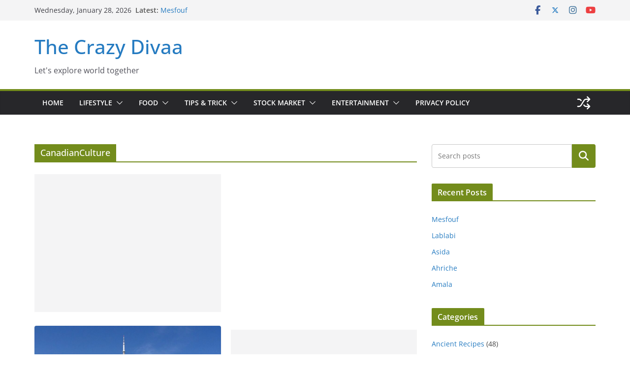

--- FILE ---
content_type: text/html; charset=utf-8
request_url: https://www.google.com/recaptcha/api2/aframe
body_size: 174
content:
<!DOCTYPE HTML><html><head><meta http-equiv="content-type" content="text/html; charset=UTF-8"></head><body><script nonce="kuoWmkwUa6ouyQabjCLzjg">/** Anti-fraud and anti-abuse applications only. See google.com/recaptcha */ try{var clients={'sodar':'https://pagead2.googlesyndication.com/pagead/sodar?'};window.addEventListener("message",function(a){try{if(a.source===window.parent){var b=JSON.parse(a.data);var c=clients[b['id']];if(c){var d=document.createElement('img');d.src=c+b['params']+'&rc='+(localStorage.getItem("rc::a")?sessionStorage.getItem("rc::b"):"");window.document.body.appendChild(d);sessionStorage.setItem("rc::e",parseInt(sessionStorage.getItem("rc::e")||0)+1);localStorage.setItem("rc::h",'1769762408052');}}}catch(b){}});window.parent.postMessage("_grecaptcha_ready", "*");}catch(b){}</script></body></html>

--- FILE ---
content_type: application/javascript; charset=utf-8
request_url: https://fundingchoicesmessages.google.com/f/AGSKWxVFYiIMtEQbEQjxtHpXn634X58emeiVoFwCpMp85iaRWfq0HmQdJ0U6GjOJ3LasfbkVOfzgkzrk0yU5FKq2NehdVK5mr5CdV3QXSuvkhoVQdBp8umKKm-vgaAxSWkseCT6Z2ZXMgr_VjsVi_J_0ri4p_Aw5SzmH5Tpltb-F_S7YLdaVRJzPkl4B1nlI/_/adstop_.468x60_/indexwaterad.-ad-large./ad/728-
body_size: -1284
content:
window['81c329e1-655e-40d2-8b3f-a0cdddb600bd'] = true;

--- FILE ---
content_type: application/javascript; charset=utf-8
request_url: https://fundingchoicesmessages.google.com/f/AGSKWxUMreHn7wMGmAa069Ob3sckyeQbkKoQjdWYfvGyHl0djaGq98vXfBQ7nalZ6enXI7Xb-kdhOdtC12zEi4CRmi9yh9wuWeZhOjGbpXg7IguaAjrn5z9UV1kk2YP_rfXyA3IQKDiF8Q==?fccs=W251bGwsbnVsbCxudWxsLG51bGwsbnVsbCxudWxsLFsxNzY5NzYyNDA4LDM5NjAwMDAwMF0sbnVsbCxudWxsLG51bGwsW251bGwsWzcsNl0sbnVsbCxudWxsLG51bGwsbnVsbCxudWxsLG51bGwsbnVsbCxudWxsLG51bGwsMV0sImh0dHBzOi8vdGhlY3JhenlkaXZhYS5jb20vdGFnL2NhbmFkaWFuY3VsdHVyZS8iLG51bGwsW1s4LCJ6amVuU1YtbUVzcyJdLFs5LCJlbi1VUyJdLFsxNiwiWzEsMSwxXSJdLFsxOSwiMiJdLFsxNywiWzBdIl0sWzI0LCIiXSxbMjksImZhbHNlIl1dXQ
body_size: 124
content:
if (typeof __googlefc.fcKernelManager.run === 'function') {"use strict";this.default_ContributorServingResponseClientJs=this.default_ContributorServingResponseClientJs||{};(function(_){var window=this;
try{
var qp=function(a){this.A=_.t(a)};_.u(qp,_.J);var rp=function(a){this.A=_.t(a)};_.u(rp,_.J);rp.prototype.getWhitelistStatus=function(){return _.F(this,2)};var sp=function(a){this.A=_.t(a)};_.u(sp,_.J);var tp=_.ed(sp),up=function(a,b,c){this.B=a;this.j=_.A(b,qp,1);this.l=_.A(b,_.Pk,3);this.F=_.A(b,rp,4);a=this.B.location.hostname;this.D=_.Fg(this.j,2)&&_.O(this.j,2)!==""?_.O(this.j,2):a;a=new _.Qg(_.Qk(this.l));this.C=new _.dh(_.q.document,this.D,a);this.console=null;this.o=new _.mp(this.B,c,a)};
up.prototype.run=function(){if(_.O(this.j,3)){var a=this.C,b=_.O(this.j,3),c=_.fh(a),d=new _.Wg;b=_.hg(d,1,b);c=_.C(c,1,b);_.jh(a,c)}else _.gh(this.C,"FCNEC");_.op(this.o,_.A(this.l,_.De,1),this.l.getDefaultConsentRevocationText(),this.l.getDefaultConsentRevocationCloseText(),this.l.getDefaultConsentRevocationAttestationText(),this.D);_.pp(this.o,_.F(this.F,1),this.F.getWhitelistStatus());var e;a=(e=this.B.googlefc)==null?void 0:e.__executeManualDeployment;a!==void 0&&typeof a==="function"&&_.To(this.o.G,
"manualDeploymentApi")};var vp=function(){};vp.prototype.run=function(a,b,c){var d;return _.v(function(e){d=tp(b);(new up(a,d,c)).run();return e.return({})})};_.Tk(7,new vp);
}catch(e){_._DumpException(e)}
}).call(this,this.default_ContributorServingResponseClientJs);
// Google Inc.

//# sourceURL=/_/mss/boq-content-ads-contributor/_/js/k=boq-content-ads-contributor.ContributorServingResponseClientJs.en_US.zjenSV-mEss.es5.O/d=1/exm=ad_blocking_detection_executable,kernel_loader,loader_js_executable/ed=1/rs=AJlcJMwkzeCrPzcr4ZTu9XKJQ6RjDJX32Q/m=cookie_refresh_executable
__googlefc.fcKernelManager.run('\x5b\x5b\x5b7,\x22\x5b\x5bnull,\\\x22thecrazydivaa.com\\\x22,\\\x22AKsRol82vyYY7X8xDY8Hdzrxu8E-x9mEQ5tje9rIgBLvK9smiT-9-jJmCmfd9PxH-QZTXKS2VguSNG6SXW2G4qHxvDq5-SiFlZK0xkIw2pPOslmOWpUpFDrLfEs0-LCOFhuu5fgfYoS_uBpXgcUDD0NrgNpsSjBKYg\\\\u003d\\\\u003d\\\x22\x5d,null,\x5b\x5bnull,null,null,\\\x22https:\/\/fundingchoicesmessages.google.com\/f\/AGSKWxWjdRdxthoOg16reEqabhUj7ztbS5LSP2CHv4h9TXwhIRpokUoyzyXMYUZjkvBcBqXZsxGnOZjPA5iraRSZr6dPpAi-n7iN6UW4tPLWSaruH806trMfAXa8QzDRe161VwpSik_cEA\\\\u003d\\\\u003d\\\x22\x5d,null,null,\x5bnull,null,null,\\\x22https:\/\/fundingchoicesmessages.google.com\/el\/AGSKWxVGLxpvkMFxSA8PFNyWbZgvZsieccEYvTrRZQCEuMdr0egy2U4ZQCJhAUU6ciZqpDXYGlhan_kDxKTCeQCq2L0VQEELDdrwYSuOv18SOkq12-HDhZUWPQbOQGMbaKLXJAC2A4SJEg\\\\u003d\\\\u003d\\\x22\x5d,null,\x5bnull,\x5b7,6\x5d,null,null,null,null,null,null,null,null,null,1\x5d\x5d,\x5b3,1\x5d\x5d\x22\x5d\x5d,\x5bnull,null,null,\x22https:\/\/fundingchoicesmessages.google.com\/f\/AGSKWxVA_PAa1XSD6Ge6LgR23_5c1iVC6u6_BPGyJ-RwVJVLchnmD1CSg8YH6WG_99wuXrYKIM-AAy5w3wiqNpVAaLKEPBuFhk0oZE7kXadGElmSZC4oe5bhEjFZLXn9eqlc-on9eQBnWg\\u003d\\u003d\x22\x5d\x5d');}